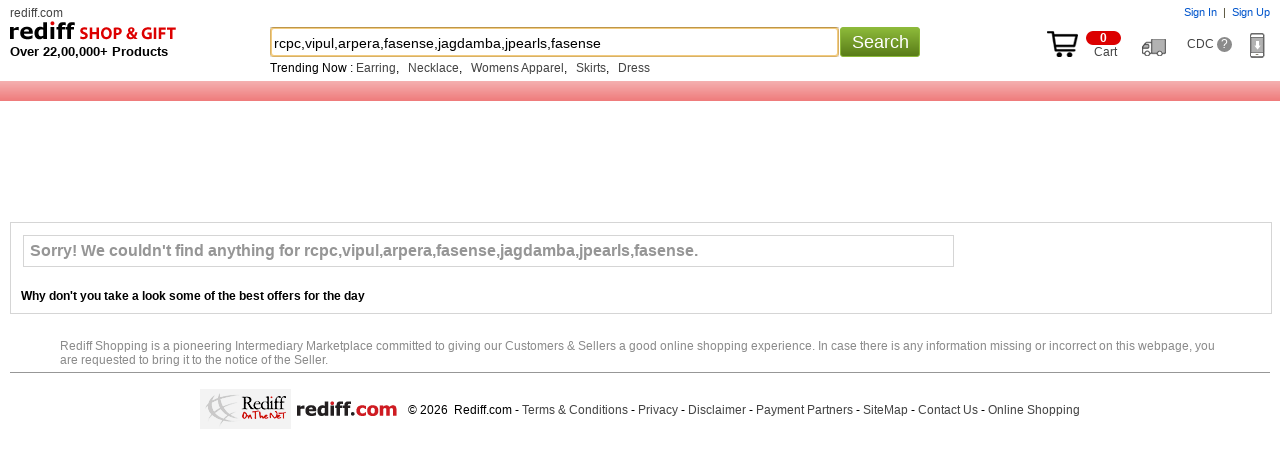

--- FILE ---
content_type: text/html
request_url: https://shopping.rediff.com/shoprediff/js/HistoryFrame.htm
body_size: 2225
content:
<html><head>
<meta http-equiv="content-type" content="text/html; charset=UTF-8">
    <title>History frame</title>
    <script type="text/javascript">
    function onLoad(){parent.onFrameLoaded(location.search.substr(1));}
    </script>

<script>(window.BOOMR_mq=window.BOOMR_mq||[]).push(["addVar",{"rua.upush":"false","rua.cpush":"false","rua.upre":"false","rua.cpre":"false","rua.uprl":"false","rua.cprl":"false","rua.cprf":"false","rua.trans":"SJ-5a178f5b-0e51-4559-ab36-24bb4865eae2","rua.cook":"true","rua.ims":"false","rua.ufprl":"false","rua.cfprl":"false","rua.isuxp":"false","rua.texp":"norulematch","rua.ceh":"false","rua.ueh":"false","rua.ieh.st":"0"}]);</script>
                              <script>!function(e){var n="https://s.go-mpulse.net/boomerang/";if("False"=="True")e.BOOMR_config=e.BOOMR_config||{},e.BOOMR_config.PageParams=e.BOOMR_config.PageParams||{},e.BOOMR_config.PageParams.pci=!0,n="https://s2.go-mpulse.net/boomerang/";if(window.BOOMR_API_key="3H7DM-DUBUY-RDQBT-UMPBE-VWJM9",function(){function e(){if(!o){var e=document.createElement("script");e.id="boomr-scr-as",e.src=window.BOOMR.url,e.async=!0,i.parentNode.appendChild(e),o=!0}}function t(e){o=!0;var n,t,a,r,d=document,O=window;if(window.BOOMR.snippetMethod=e?"if":"i",t=function(e,n){var t=d.createElement("script");t.id=n||"boomr-if-as",t.src=window.BOOMR.url,BOOMR_lstart=(new Date).getTime(),e=e||d.body,e.appendChild(t)},!window.addEventListener&&window.attachEvent&&navigator.userAgent.match(/MSIE [67]\./))return window.BOOMR.snippetMethod="s",void t(i.parentNode,"boomr-async");a=document.createElement("IFRAME"),a.src="about:blank",a.title="",a.role="presentation",a.loading="eager",r=(a.frameElement||a).style,r.width=0,r.height=0,r.border=0,r.display="none",i.parentNode.appendChild(a);try{O=a.contentWindow,d=O.document.open()}catch(_){n=document.domain,a.src="javascript:var d=document.open();d.domain='"+n+"';void(0);",O=a.contentWindow,d=O.document.open()}if(n)d._boomrl=function(){this.domain=n,t()},d.write("<bo"+"dy onload='document._boomrl();'>");else if(O._boomrl=function(){t()},O.addEventListener)O.addEventListener("load",O._boomrl,!1);else if(O.attachEvent)O.attachEvent("onload",O._boomrl);d.close()}function a(e){window.BOOMR_onload=e&&e.timeStamp||(new Date).getTime()}if(!window.BOOMR||!window.BOOMR.version&&!window.BOOMR.snippetExecuted){window.BOOMR=window.BOOMR||{},window.BOOMR.snippetStart=(new Date).getTime(),window.BOOMR.snippetExecuted=!0,window.BOOMR.snippetVersion=12,window.BOOMR.url=n+"3H7DM-DUBUY-RDQBT-UMPBE-VWJM9";var i=document.currentScript||document.getElementsByTagName("script")[0],o=!1,r=document.createElement("link");if(r.relList&&"function"==typeof r.relList.supports&&r.relList.supports("preload")&&"as"in r)window.BOOMR.snippetMethod="p",r.href=window.BOOMR.url,r.rel="preload",r.as="script",r.addEventListener("load",e),r.addEventListener("error",function(){t(!0)}),setTimeout(function(){if(!o)t(!0)},3e3),BOOMR_lstart=(new Date).getTime(),i.parentNode.appendChild(r);else t(!1);if(window.addEventListener)window.addEventListener("load",a,!1);else if(window.attachEvent)window.attachEvent("onload",a)}}(),"".length>0)if(e&&"performance"in e&&e.performance&&"function"==typeof e.performance.setResourceTimingBufferSize)e.performance.setResourceTimingBufferSize();!function(){if(BOOMR=e.BOOMR||{},BOOMR.plugins=BOOMR.plugins||{},!BOOMR.plugins.AK){var n="false"=="true"?1:0,t="cookiepresent",a="clpdhdqxzcoba2ludpkq-f-274b58331-clientnsv4-s.akamaihd.net",i="false"=="true"?2:1,o={"ak.v":"39","ak.cp":"18386","ak.ai":parseInt("409712",10),"ak.ol":"0","ak.cr":10,"ak.ipv":4,"ak.proto":"h2","ak.rid":"7f9202a3","ak.r":44387,"ak.a2":n,"ak.m":"dsca","ak.n":"essl","ak.bpcip":"18.222.51.0","ak.cport":46088,"ak.gh":"23.192.164.13","ak.quicv":"","ak.tlsv":"tls1.3","ak.0rtt":"","ak.0rtt.ed":"","ak.csrc":"-","ak.acc":"","ak.t":"1769216981","ak.ak":"hOBiQwZUYzCg5VSAfCLimQ==PiZva8maoc7EKe2C4pRlqutvmw9OMZ827Gml80FQ8GiPw+Jt51PRjbpTcWGav5Hma3Xj9u/K9h7sohO9Ea/0FDRTbvsCnr1ZcU/wgKRFgp/M/gcGquhPNKiu1n1uNtbi/AZjM8y+VbWiQY/Eedrvaenx9+cTxkzje2kkcB+UjzRkazwPagYf6Gud+lKxAq1BoNByN/CbYAwYDSvV89dpNDzx036R5jJVWHfb2nIn6ZYRKOtiVVtAiVikCYttS32GeUi6AoMqi81UoNPAmOBskbN1HirO6HLNCCXD+y5VntqKazsBFQCKU+nx3oP6AN3uIe/aqzmo8kQoimMTxMIC4Zn3AxkNRD1KKxsoUvmTz4jqd00LHp3gTKr+/2pJ6SY/+0ml6crKl98xjpSgrYNgXB17v6QeeWrja/gZlOczBF8=","ak.pv":"12","ak.dpoabenc":"","ak.tf":i};if(""!==t)o["ak.ruds"]=t;var r={i:!1,av:function(n){var t="http.initiator";if(n&&(!n[t]||"spa_hard"===n[t]))o["ak.feo"]=void 0!==e.aFeoApplied?1:0,BOOMR.addVar(o)},rv:function(){var e=["ak.bpcip","ak.cport","ak.cr","ak.csrc","ak.gh","ak.ipv","ak.m","ak.n","ak.ol","ak.proto","ak.quicv","ak.tlsv","ak.0rtt","ak.0rtt.ed","ak.r","ak.acc","ak.t","ak.tf"];BOOMR.removeVar(e)}};BOOMR.plugins.AK={akVars:o,akDNSPreFetchDomain:a,init:function(){if(!r.i){var e=BOOMR.subscribe;e("before_beacon",r.av,null,null),e("onbeacon",r.rv,null,null),r.i=!0}return this},is_complete:function(){return!0}}}}()}(window);</script></head>
<body>History frame
</body></html>